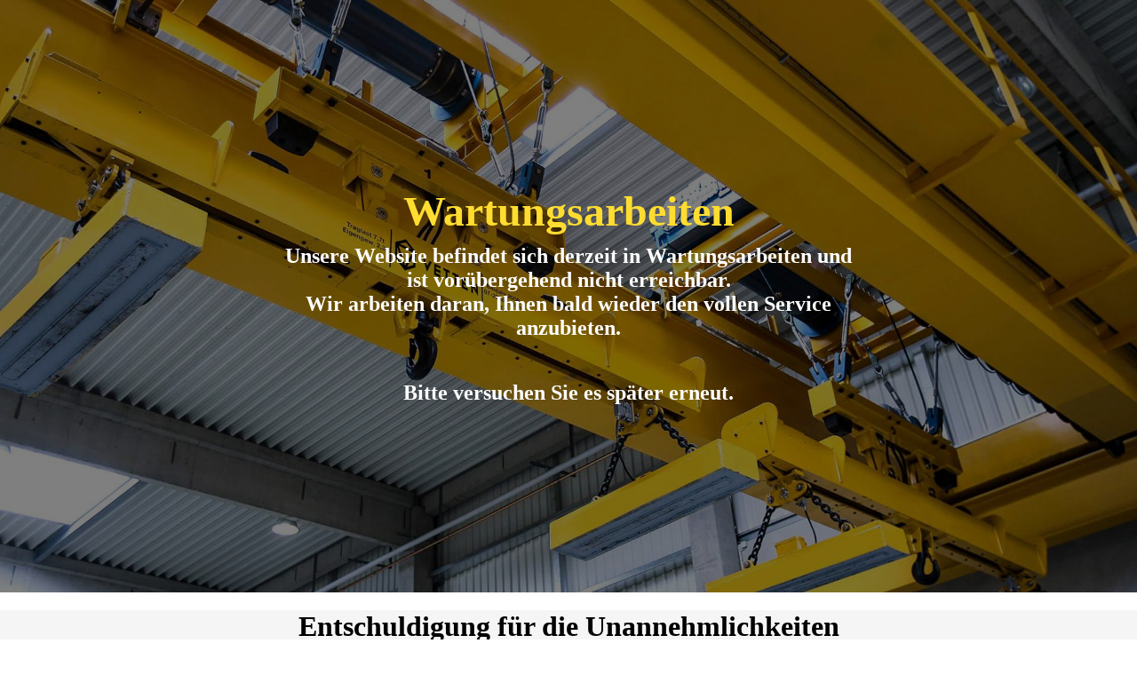

--- FILE ---
content_type: text/html; charset=UTF-8
request_url: https://www.vetten.de/
body_size: 4021
content:

<style>
    /* Allgemeine Einstellungen */
body {
  margin: 0;
  overflow-y: auto;
  overflow-x: hidden;
}
.header-container {
  position: relative;
  width: 100%;
  overflow: hidden;
}

.header-overlay {
  position: absolute;
  top: 0;
  left: 0;
  width: 100%;
  height: 100%;
  background-color: rgba(0, 0, 0, 0.5);
}

.text-overlay {
  position: absolute;
  top: 50%;
  left: 50%;
  transform: translate(-50%, -50%);
  color: white;
  text-align: center;
  z-index: 1;
}

.text-overlay a {
  color: white;
}

/* Haupttitel und Untertitel */
.main-title {
  font-size: 48px;
  color: #ffdd30;
  margin: 0;
}

.sub-title {
  font-size: 24px;
  font-weight: bold;
  color: white;
  margin: 10px 0 0 0;
}

/* Content-Bereiche */
.content {
  text-align: center;
  padding: 80px 0;
  background-color: #f5f5f5;
  display: flex;
}
.container1 {
  display: flex;
  justify-content: center;
  align-items: center;
  padding: 10px;
}

.text-box {
  flex: 1;
  max-width: 30%;
}
.text-box2 {
  flex: 1;
  max-width: 40%;
  padding: 20px;
  background-color: #f9f9f9;
}
.text-box2 h1 {
  margin-top: 160px;
}
.buttons {
  margin-bottom: 160px;
}
.image-box img {
  width: 700px;
  height: auto;
  max-width: 100%;
}
.row {
  justify-content: center;
}
.row h3 {
  margin-top: 30px;
  margin-left: 40px;
  margin-bottom: 15px;
}
.row p {
  margin-left: 40px;
  margin-bottom: 40px;
}
.content2,
.content4 {
  background-color: #f5f5f5;
}

.content4 {
  height: 500px;
  display: flex;
  justify-content: center;
  align-items: center;
  margin-bottom: 150px;
  margin-top: 150px;
}

.content4 img {
  width: 400px;
  height: auto;
}

.content5 {
  padding: 40px 0;
  position: relative;
  min-height: 600px;
  overflow: visible;
  margin: auto;
}
.content6 {
  background-color: #1b2a44;
  display: flex;
  justify-content: space-between;
  gap: 30px;
}
/* Flexbox-Container */
.container {
  display: flex;
  align-items: center;
  position: relative;
  max-width: 100%;
  overflow: hidden;
}

/* Flexbox-Elemente */

.flex1,
.flex2 {
  text-align: center;
  flex: 1;
  margin-top: 60px;
  margin-bottom: 60px;
}

.flex1 img,
.flex2 img {
  display: block;
  margin: 0 auto 20px;
}

.flex1 h2,
.flex2 h2 {
  margin-top: 20px;
}

.flex1 p,
.flex2 p {
  margin-top: 10px;
}

.flex1,
.flex3,
.flex4 {
  text-align: center;
  flex: 1;
  margin-top: 60px;
  margin-bottom: 60px;
  margin-left: 60px;
  margin-right: 60px;
  font-size: 12px;
}

.flex3 img,
.flex4 img {
  display: block;
  margin: 0 auto 20px;
}

.flex3 h1,
.flex4 h2 {
  margin-top: 20px;
}

.flex3 p,
.flex4 p {
  margin-top: 10px;
}

.flex4 {
  background-color: #f9f9f9;
  padding: 20px;
  flex: 1;
  margin: 10px;
}
.flex4 .schrift {
  font-size: 12px;
  color: #666;
  margin-bottom: 5px;
}
/* Buttons */
.gold-button,
.gold-button2,
.btn,
.ansprechpartner-button {
  text-decoration: none;
  font-weight: bold;
}

.gold-button {
  display: inline-block;
  background-color: #ffdd30;
  color: black !important;
  padding: 10px 20px;
  font-size: 13px;
  text-align: center;
  border-radius: 5px;
  width: 80%;
  margin-left: 10%;
  padding: 15px;
  margin-bottom: 30px;
}

.gold-button2 {
  display: inline-block;
  background-color: #ffdd30;
  padding: 15px;
  font-size: 13px;
  border-radius: 5px;
  width: 300px;
  margin-right: 20px;
  color: black !important;
}
.gold-button2:hover {
  transform: translateY(-2px);
  transition: transform 0.2s ease;
}
.gold-button2:hover {
  transform: translateY(-2px);
  transition: transform 0.2s ease;
}
.btn {
  padding: 10px 20px;
  text-decoration: none;
  color: white;
  border-radius: 5px;
  text-align: center;
  font-size: 16px;
  font-weight: bold;
}

.btn-yellow {
  background-color: #ffdd30;
  color: black;
}
.btn-yellow:hover {
  transform: translateY(-2px);
  transition: transform 0.2s ease;
}

.btn-darkblue {
  background-color: #1b2a44;
  color: white;
}
.btn-darkblue:hover {
  color: white;
  transform: translateY(-2px);
  transition: transform 0.2s ease;
}

/* Navigation */
.navigation {
  background-color: rgb(231, 228, 228);
  padding-left: 20px;
  z-index: 3;
  position: sticky;
  margin-top: 110px;
  width: 100%;
  font-size: 15px;
}

.navigation ul {
  padding-top: 10px;
  display: flex;
  gap: 10px;
}

.navigation a {
  text-decoration: none;
  font-size: 15px;
}

.navigation a:hover {
  color: gray;
}

.navigation li {
  display: inline;
}

.erwartung {
  display: flex;
  background-color: #f5f5f5;
}
.erwartung h1 {
  font-size: 45px;
  color: #1b2a44;
}

.boxcontainer {
  display: flex;
  margin: 0px;
  justify-content: center;
}

.box {
  width: 100%;
  height: 400px;
  padding: 20px;
  background-color: #ddd;
  text-align: center;
}

.boxcontainer h2,
a {
  padding-top: 20px;
  color: #1b2a44;
  font-size: 30px;
  font-weight: bold;
}

.boxtext {
  padding-top: 20px;
}

/* Content Text */

.content-text2 {
  text-align: center;
  background-color: #f9f9f9;
  margin-left: 500px;
  margin-right: 500px;
}
.content-text2 a {
  font-size: 25px;
  color: darkblue;
}
.content-text2 a:hover {
  color: darkblue;
}
.content-text3 {
  text-align: center;
  background-color: #f9f9f9;
}
.content-text3,
.content-text2 h2 {
  color: #1b2a44;
  font-size: 45px;
  padding-top: 100px;
  padding-bottom: 20px;
  font-weight: bold;
}
.content-text3,
.content-text2 p {
  font-size: 20px;
  padding-bottom: 150px;
}

/* Style1 und Style2 */
.style1,
.style2 {
  padding-top: 150px;
  padding-left: 300px;
  padding-bottom: 200px;
}

.style1 h3,
.style2 h3 {
  font-size: 25px;
  padding-bottom: 30px;
  padding-top: 30px;
  font-weight: bold;
}

.style1 table,
.style2 table {
  width: 100%;
  border-collapse: collapse;
  text-align: left;
}

.style1 td,
.style2 td {
  padding: 12px;
  font-family: Arial, sans-serif;
  font-weight: bold;
  font-size: 20px;
}

.style1 thead th,
.style2 thead th {
  color: gray;
  padding-bottom: 10px;
  font-size: 15px;
}

.style1 a,
.style2 a {
  text-decoration: none;
  font-size: 16px;
  text-decoration: underline;
}

.style1 a:hover,
.style2 a:hover {
  text-decoration: underline;
}
.style2 {
  background-color: #f5f5f5;
}
/* Spacer */
.spacer {
  margin-left: 600px;
  display: inline-block;
}

.bluebar {
  text-align: center;
  background-color: #1b2a44;
  color: white;
  height: 250px;
}

.abstand {
  background-color: #f5f5f5;
  height: 70px;
}

/* Potential */
.potential {
  text-align: center;
  padding-left: 550px;
  padding-right: 550px;
  font-family: Arial, sans-serif;
  font-size: 14px;
  color: #3f3f3f;
  line-height: 1.6;
}

.potential p {
  padding-top: 40px;
  margin: 0;
  font-size: 20px;
  margin-bottom: 40px;
}

.potential h1 {
  font-size: 45px;
}

/* Karten auf Kranservice und kranbau übersicht  */
.card-container {
  max-width: 1400px;
  margin: 0 auto;
  padding: 0 100px;
  text-decoration: none;
}
.card-container a {
  text-decoration: none;
  color: black;
}
.card-container a:hover {
  text-decoration: none;
  color: black;
}

.card {
  margin: 10px;
  border-radius: 0;
}

.card img {
  width: 100%;
  height: 250px;
  object-fit: cover;
  object-position: center;
  border-radius: 0;
}

.section img {
  width: 1000px;
}

.hintergrund {
  background-color: #f9f9f9;
}

.container3 {
  display: flex;
  justify-content: space-between;
  align-items: center;
  width: 100%;
  margin: 50px 0px;
  justify-content: center;
}

.section {
  display: flex;
  width: 100%;
  margin-top: 120px;
  gap: 80px;
  margin-left: 300px;
}

.text {
  width: 45%;
  padding: 20px;
  box-sizing: border-box;
}
.text h2 {
  font-weight: bold;
  margin-bottom: 10px;
}
.text h4 {
  font-weight: bold;
  font-size: 15px;
  margin-bottom: 20px;
}

.section img {
  width: 30%;
  height: auto;
  box-sizing: border-box;
  height: 500px;
}
.button-container {
  display: flex;
  justify-content: space-between;
  gap: 20px;
  margin-top: 60px;
  margin-left: 120px;
  margin-right: 120px;
  margin-bottom: 40px;
}
.ansprechpartner-button {
  display: inline-block;
  background-color: #2d3e4f;
  color: white;
  padding: 10px 20px;
  font-size: 13px;
  text-align: center;
  border-radius: 5px;
  width: 30%;
  padding: 15px;
  margin-bottom: 30px;
}
.ansprechpartner-button:hover {
  transform: translateY(-2px);
  transition: transform 0.2s ease;
  color: white;
}
/*Ansprechpartner /Bastian Schröter */
.content7 {
  text-align: center;
}
.content7-1 {
  text-align: center;
  margin-top: 50px;
  display: flex;
}
.content7 h2 {
  text-align: center;
  margin-top: 20px;
}

.ansprechpartner {
  background-color: #f9f9f9;
  width: 750px;
  padding: 20px;
  margin: 0 auto;
  display: flex;
  justify-content: space-between;
  margin-left: 150px;
}
.ansprechpartner img {
  width: 180px;
  margin: 30px;
}
.ansprechpartner p {
  font-size: 14px;
  margin-top: 20px;
}
.ansprechpartner h4 {
  font-size: 18px;
  color: #1b2a44;
  font-weight: bold;
  margin-bottom: 60px;
}
.ansprechpartner .info a {
  color: black;
  font-weight: 100;
  font-size: small;
}
.ansprechpartner .info a:hover {
  text-decoration: none;
}
.content2 {
  text-align: center;
}
.content2 h1 {
  margin-top: 20px;
}
/*----------------------- */
.angepasstes-bild {
  width: 2000px;
  height: 800px;
  /* Feste Höhe setzen */
  object-fit: cover;
  object-position: center 1%;
  /* Falls nötig, höher schieben */
}

/* Kontakte & Social Media */

.contact-box {
  position: fixed;
  right: 0;
  top: 50%;
  transform: translateY(-50%);
  background-color: #ffdd30;
  color: black;
  padding: 10px;
  border-radius: 8px 0 0 8px;
  z-index: 1000;
  display: flex;
  flex-direction: column;
  align-items: center;
  line-height: 0.5;
}

.contact-box a {
  color: black;
  text-decoration: none;
  margin: 5px 0;
}

.contact-box a:hover {
  color: white;
}

/* Icons */
.contact-box i {
  font-size: 24px;
  margin-bottom: 5px;
}

.btn-link {
  display: inline-block;
  padding: 5px 5px; /* Anpassung an den Text */
  background-color: red; /* Matteres Rot */
  color: #fff;
  text-align: center;
  text-decoration: none;
  border-radius: 5px;
  font-size: 16px;
  width: 200px;
}

.btn-link:hover {
  text-decoration: none;
  color: white;
}

.right .btn-link {
  display: inline-block;
  padding: 10px 10px;
  background-color: red;
  color: #fff;
  text-align: center;
  text-decoration: none;
  border-radius: 5px;
  font-size: 16px;
}

.right .btn-link:hover {
  background-color: #a3321a;
  color: #ddd;
  text-decoration: none;
}
/* Standort-Karten: nebeneinander, responsive */
.standorte {
  display: flex;
  gap: 10px;
  justify-content: space-between;
  align-items: center;
  margin: 30px 0;
  flex-wrap: wrap;
}
.standort-card {
  flex: 1 1 320px;
  max-width: 50%;
  background: #ffffff;
  border-radius: 10px;
  overflow: hidden;
  box-shadow: 0 6px 18px rgba(0, 0, 0, 0.08);
  display: flex;
  flex-direction: column;
  transition: transform 0.18s ease, box-shadow 0.18s ease;
  margin-left: 20px;
  margin-right: 20px;
}
.standort-card:hover {
  transform: translateY(-6px);
  box-shadow: 0 12px 30px rgba(0, 0, 0, 0.12);
}

.standort-card .info {
  padding: 18px;
  color: #222;
}
.standort-card h3 {
  margin: 0 0 6px;
  font-size: 1.25rem;
  color: #0b2233;
}
.standort-card p {
  margin: 0 0 12px;
  font-size: 0.95rem;
  line-height: 1.35;
  color: #444;
}
.standort-btn {
  display: inline-block;
  padding: 10px 16px;
  background: #ffdd30;
  color: #fff;
  text-decoration: none;
  border-radius: 6px;
  font-weight: 600;
  box-shadow: 0 4px 10px rgba(197, 155, 47, 0.18);
}
.standort-btn:hover {
  background: #b48820;
  box-shadow: 0 6px 14px rgba(180, 140, 30, 0.2);
  color: black;
}

/* Mobil: Karten untereinander */
@media (max-width: 768px) {
  .standort-card {
    max-width: 100%;
  }
  .standorte {
    gap: 14px;
  }
}
.content2 h2 {
  margin-top: 50px;
}
</style>
<title>Wartungsarbeiten - VETTEN Krane GmbH</title>

<div class="header-container">
    <img src="img/header-home-3-vetten.jpg" alt="Vetten" style="width: 100%; height: auto;">
    <div class="header-overlay"></div>

    <div class="text-overlay">
        <h1 class="main-title">Wartungsarbeiten</h1>
        <p class="sub-title">
            Unsere Website befindet sich derzeit in Wartungsarbeiten und ist vorübergehend nicht erreichbar.<br>
            Wir arbeiten daran, Ihnen bald wieder den vollen Service anzubieten.
        </p>
        <br><br>
        <p class="sub-title">Bitte versuchen Sie es später erneut.</p>
    </div>
</div>

<div class="content2">
    <h1><b>Entschuldigung für die Unannehmlichkeiten</b></h1>
    <p>
        Wir führen derzeit wichtige Wartungsarbeiten durch, um unsere Website zu verbessern und Ihnen ein noch besseres
        Erlebnis zu bieten.
        Während dieser Zeit ist die Website nicht verfügbar.
    </p>
    <p>
        Sollten Sie dringende Anfragen haben, kontaktieren Sie uns bitte per E-Mail oder Telefon.
    </p>
    <h2>Kontaktinformationen</h2>
    <ul>
        <li><b>E-Mail:</b> service[at]vetten.de</li>
        <li><b>Telefon:</b> +49 152 567 20 617(Grevenbroich)</li>

    </ul>
    <p>
        Vielen Dank für Ihr Verständnis.
    </p>
</div>

<script src="script.js"></script>


--- FILE ---
content_type: text/javascript
request_url: https://www.vetten.de/script.js
body_size: 194
content:
// Get the button element
const scrollToTopButton = document.getElementById('scrollToTop');

// Add a scroll event listener
window.addEventListener('scroll', () => {
    if (window.scrollY > 100) {
        // Show the button if scrolled down
        scrollToTopButton.classList.add('show');
    } else {
        // Hide the button if at the top
        scrollToTopButton.classList.remove('show');
    }
});

// Scroll smoothly to the top when the button is clicked
scrollToTopButton.addEventListener('click', (e) => {
    e.preventDefault();
    window.scrollTo({
        top: 0,
        behavior: 'smooth'
    });
});
